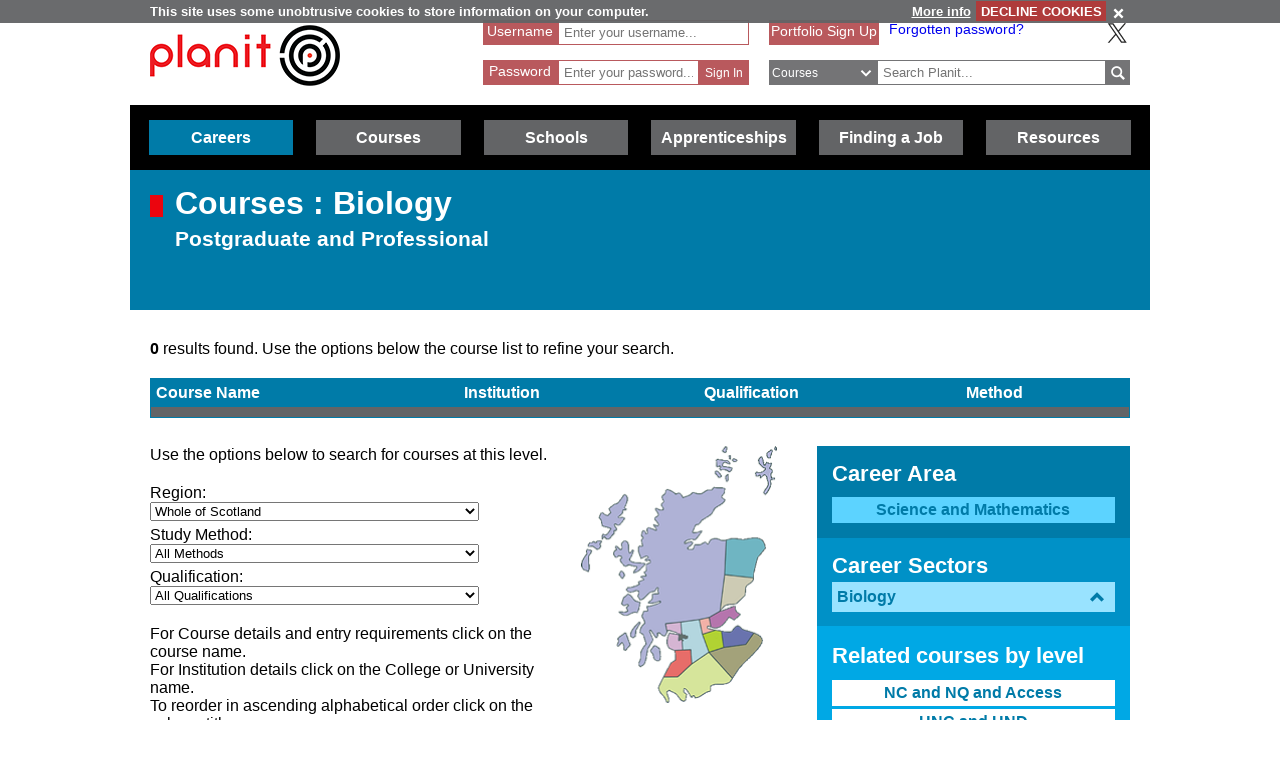

--- FILE ---
content_type: text/html; charset=utf-8
request_url: https://www.google.com/recaptcha/api2/anchor?ar=1&k=6LcjRNsSAAAAAMbFwqEa8QphK9gy0PmIVXpl-zqz&co=aHR0cHM6Ly93d3cucGxhbml0cGx1cy5uZXQ6NDQz&hl=en&v=9TiwnJFHeuIw_s0wSd3fiKfN&theme=light&size=normal&anchor-ms=20000&execute-ms=30000&cb=v0kane5om00s
body_size: 49017
content:
<!DOCTYPE HTML><html dir="ltr" lang="en"><head><meta http-equiv="Content-Type" content="text/html; charset=UTF-8">
<meta http-equiv="X-UA-Compatible" content="IE=edge">
<title>reCAPTCHA</title>
<style type="text/css">
/* cyrillic-ext */
@font-face {
  font-family: 'Roboto';
  font-style: normal;
  font-weight: 400;
  font-stretch: 100%;
  src: url(//fonts.gstatic.com/s/roboto/v48/KFO7CnqEu92Fr1ME7kSn66aGLdTylUAMa3GUBHMdazTgWw.woff2) format('woff2');
  unicode-range: U+0460-052F, U+1C80-1C8A, U+20B4, U+2DE0-2DFF, U+A640-A69F, U+FE2E-FE2F;
}
/* cyrillic */
@font-face {
  font-family: 'Roboto';
  font-style: normal;
  font-weight: 400;
  font-stretch: 100%;
  src: url(//fonts.gstatic.com/s/roboto/v48/KFO7CnqEu92Fr1ME7kSn66aGLdTylUAMa3iUBHMdazTgWw.woff2) format('woff2');
  unicode-range: U+0301, U+0400-045F, U+0490-0491, U+04B0-04B1, U+2116;
}
/* greek-ext */
@font-face {
  font-family: 'Roboto';
  font-style: normal;
  font-weight: 400;
  font-stretch: 100%;
  src: url(//fonts.gstatic.com/s/roboto/v48/KFO7CnqEu92Fr1ME7kSn66aGLdTylUAMa3CUBHMdazTgWw.woff2) format('woff2');
  unicode-range: U+1F00-1FFF;
}
/* greek */
@font-face {
  font-family: 'Roboto';
  font-style: normal;
  font-weight: 400;
  font-stretch: 100%;
  src: url(//fonts.gstatic.com/s/roboto/v48/KFO7CnqEu92Fr1ME7kSn66aGLdTylUAMa3-UBHMdazTgWw.woff2) format('woff2');
  unicode-range: U+0370-0377, U+037A-037F, U+0384-038A, U+038C, U+038E-03A1, U+03A3-03FF;
}
/* math */
@font-face {
  font-family: 'Roboto';
  font-style: normal;
  font-weight: 400;
  font-stretch: 100%;
  src: url(//fonts.gstatic.com/s/roboto/v48/KFO7CnqEu92Fr1ME7kSn66aGLdTylUAMawCUBHMdazTgWw.woff2) format('woff2');
  unicode-range: U+0302-0303, U+0305, U+0307-0308, U+0310, U+0312, U+0315, U+031A, U+0326-0327, U+032C, U+032F-0330, U+0332-0333, U+0338, U+033A, U+0346, U+034D, U+0391-03A1, U+03A3-03A9, U+03B1-03C9, U+03D1, U+03D5-03D6, U+03F0-03F1, U+03F4-03F5, U+2016-2017, U+2034-2038, U+203C, U+2040, U+2043, U+2047, U+2050, U+2057, U+205F, U+2070-2071, U+2074-208E, U+2090-209C, U+20D0-20DC, U+20E1, U+20E5-20EF, U+2100-2112, U+2114-2115, U+2117-2121, U+2123-214F, U+2190, U+2192, U+2194-21AE, U+21B0-21E5, U+21F1-21F2, U+21F4-2211, U+2213-2214, U+2216-22FF, U+2308-230B, U+2310, U+2319, U+231C-2321, U+2336-237A, U+237C, U+2395, U+239B-23B7, U+23D0, U+23DC-23E1, U+2474-2475, U+25AF, U+25B3, U+25B7, U+25BD, U+25C1, U+25CA, U+25CC, U+25FB, U+266D-266F, U+27C0-27FF, U+2900-2AFF, U+2B0E-2B11, U+2B30-2B4C, U+2BFE, U+3030, U+FF5B, U+FF5D, U+1D400-1D7FF, U+1EE00-1EEFF;
}
/* symbols */
@font-face {
  font-family: 'Roboto';
  font-style: normal;
  font-weight: 400;
  font-stretch: 100%;
  src: url(//fonts.gstatic.com/s/roboto/v48/KFO7CnqEu92Fr1ME7kSn66aGLdTylUAMaxKUBHMdazTgWw.woff2) format('woff2');
  unicode-range: U+0001-000C, U+000E-001F, U+007F-009F, U+20DD-20E0, U+20E2-20E4, U+2150-218F, U+2190, U+2192, U+2194-2199, U+21AF, U+21E6-21F0, U+21F3, U+2218-2219, U+2299, U+22C4-22C6, U+2300-243F, U+2440-244A, U+2460-24FF, U+25A0-27BF, U+2800-28FF, U+2921-2922, U+2981, U+29BF, U+29EB, U+2B00-2BFF, U+4DC0-4DFF, U+FFF9-FFFB, U+10140-1018E, U+10190-1019C, U+101A0, U+101D0-101FD, U+102E0-102FB, U+10E60-10E7E, U+1D2C0-1D2D3, U+1D2E0-1D37F, U+1F000-1F0FF, U+1F100-1F1AD, U+1F1E6-1F1FF, U+1F30D-1F30F, U+1F315, U+1F31C, U+1F31E, U+1F320-1F32C, U+1F336, U+1F378, U+1F37D, U+1F382, U+1F393-1F39F, U+1F3A7-1F3A8, U+1F3AC-1F3AF, U+1F3C2, U+1F3C4-1F3C6, U+1F3CA-1F3CE, U+1F3D4-1F3E0, U+1F3ED, U+1F3F1-1F3F3, U+1F3F5-1F3F7, U+1F408, U+1F415, U+1F41F, U+1F426, U+1F43F, U+1F441-1F442, U+1F444, U+1F446-1F449, U+1F44C-1F44E, U+1F453, U+1F46A, U+1F47D, U+1F4A3, U+1F4B0, U+1F4B3, U+1F4B9, U+1F4BB, U+1F4BF, U+1F4C8-1F4CB, U+1F4D6, U+1F4DA, U+1F4DF, U+1F4E3-1F4E6, U+1F4EA-1F4ED, U+1F4F7, U+1F4F9-1F4FB, U+1F4FD-1F4FE, U+1F503, U+1F507-1F50B, U+1F50D, U+1F512-1F513, U+1F53E-1F54A, U+1F54F-1F5FA, U+1F610, U+1F650-1F67F, U+1F687, U+1F68D, U+1F691, U+1F694, U+1F698, U+1F6AD, U+1F6B2, U+1F6B9-1F6BA, U+1F6BC, U+1F6C6-1F6CF, U+1F6D3-1F6D7, U+1F6E0-1F6EA, U+1F6F0-1F6F3, U+1F6F7-1F6FC, U+1F700-1F7FF, U+1F800-1F80B, U+1F810-1F847, U+1F850-1F859, U+1F860-1F887, U+1F890-1F8AD, U+1F8B0-1F8BB, U+1F8C0-1F8C1, U+1F900-1F90B, U+1F93B, U+1F946, U+1F984, U+1F996, U+1F9E9, U+1FA00-1FA6F, U+1FA70-1FA7C, U+1FA80-1FA89, U+1FA8F-1FAC6, U+1FACE-1FADC, U+1FADF-1FAE9, U+1FAF0-1FAF8, U+1FB00-1FBFF;
}
/* vietnamese */
@font-face {
  font-family: 'Roboto';
  font-style: normal;
  font-weight: 400;
  font-stretch: 100%;
  src: url(//fonts.gstatic.com/s/roboto/v48/KFO7CnqEu92Fr1ME7kSn66aGLdTylUAMa3OUBHMdazTgWw.woff2) format('woff2');
  unicode-range: U+0102-0103, U+0110-0111, U+0128-0129, U+0168-0169, U+01A0-01A1, U+01AF-01B0, U+0300-0301, U+0303-0304, U+0308-0309, U+0323, U+0329, U+1EA0-1EF9, U+20AB;
}
/* latin-ext */
@font-face {
  font-family: 'Roboto';
  font-style: normal;
  font-weight: 400;
  font-stretch: 100%;
  src: url(//fonts.gstatic.com/s/roboto/v48/KFO7CnqEu92Fr1ME7kSn66aGLdTylUAMa3KUBHMdazTgWw.woff2) format('woff2');
  unicode-range: U+0100-02BA, U+02BD-02C5, U+02C7-02CC, U+02CE-02D7, U+02DD-02FF, U+0304, U+0308, U+0329, U+1D00-1DBF, U+1E00-1E9F, U+1EF2-1EFF, U+2020, U+20A0-20AB, U+20AD-20C0, U+2113, U+2C60-2C7F, U+A720-A7FF;
}
/* latin */
@font-face {
  font-family: 'Roboto';
  font-style: normal;
  font-weight: 400;
  font-stretch: 100%;
  src: url(//fonts.gstatic.com/s/roboto/v48/KFO7CnqEu92Fr1ME7kSn66aGLdTylUAMa3yUBHMdazQ.woff2) format('woff2');
  unicode-range: U+0000-00FF, U+0131, U+0152-0153, U+02BB-02BC, U+02C6, U+02DA, U+02DC, U+0304, U+0308, U+0329, U+2000-206F, U+20AC, U+2122, U+2191, U+2193, U+2212, U+2215, U+FEFF, U+FFFD;
}
/* cyrillic-ext */
@font-face {
  font-family: 'Roboto';
  font-style: normal;
  font-weight: 500;
  font-stretch: 100%;
  src: url(//fonts.gstatic.com/s/roboto/v48/KFO7CnqEu92Fr1ME7kSn66aGLdTylUAMa3GUBHMdazTgWw.woff2) format('woff2');
  unicode-range: U+0460-052F, U+1C80-1C8A, U+20B4, U+2DE0-2DFF, U+A640-A69F, U+FE2E-FE2F;
}
/* cyrillic */
@font-face {
  font-family: 'Roboto';
  font-style: normal;
  font-weight: 500;
  font-stretch: 100%;
  src: url(//fonts.gstatic.com/s/roboto/v48/KFO7CnqEu92Fr1ME7kSn66aGLdTylUAMa3iUBHMdazTgWw.woff2) format('woff2');
  unicode-range: U+0301, U+0400-045F, U+0490-0491, U+04B0-04B1, U+2116;
}
/* greek-ext */
@font-face {
  font-family: 'Roboto';
  font-style: normal;
  font-weight: 500;
  font-stretch: 100%;
  src: url(//fonts.gstatic.com/s/roboto/v48/KFO7CnqEu92Fr1ME7kSn66aGLdTylUAMa3CUBHMdazTgWw.woff2) format('woff2');
  unicode-range: U+1F00-1FFF;
}
/* greek */
@font-face {
  font-family: 'Roboto';
  font-style: normal;
  font-weight: 500;
  font-stretch: 100%;
  src: url(//fonts.gstatic.com/s/roboto/v48/KFO7CnqEu92Fr1ME7kSn66aGLdTylUAMa3-UBHMdazTgWw.woff2) format('woff2');
  unicode-range: U+0370-0377, U+037A-037F, U+0384-038A, U+038C, U+038E-03A1, U+03A3-03FF;
}
/* math */
@font-face {
  font-family: 'Roboto';
  font-style: normal;
  font-weight: 500;
  font-stretch: 100%;
  src: url(//fonts.gstatic.com/s/roboto/v48/KFO7CnqEu92Fr1ME7kSn66aGLdTylUAMawCUBHMdazTgWw.woff2) format('woff2');
  unicode-range: U+0302-0303, U+0305, U+0307-0308, U+0310, U+0312, U+0315, U+031A, U+0326-0327, U+032C, U+032F-0330, U+0332-0333, U+0338, U+033A, U+0346, U+034D, U+0391-03A1, U+03A3-03A9, U+03B1-03C9, U+03D1, U+03D5-03D6, U+03F0-03F1, U+03F4-03F5, U+2016-2017, U+2034-2038, U+203C, U+2040, U+2043, U+2047, U+2050, U+2057, U+205F, U+2070-2071, U+2074-208E, U+2090-209C, U+20D0-20DC, U+20E1, U+20E5-20EF, U+2100-2112, U+2114-2115, U+2117-2121, U+2123-214F, U+2190, U+2192, U+2194-21AE, U+21B0-21E5, U+21F1-21F2, U+21F4-2211, U+2213-2214, U+2216-22FF, U+2308-230B, U+2310, U+2319, U+231C-2321, U+2336-237A, U+237C, U+2395, U+239B-23B7, U+23D0, U+23DC-23E1, U+2474-2475, U+25AF, U+25B3, U+25B7, U+25BD, U+25C1, U+25CA, U+25CC, U+25FB, U+266D-266F, U+27C0-27FF, U+2900-2AFF, U+2B0E-2B11, U+2B30-2B4C, U+2BFE, U+3030, U+FF5B, U+FF5D, U+1D400-1D7FF, U+1EE00-1EEFF;
}
/* symbols */
@font-face {
  font-family: 'Roboto';
  font-style: normal;
  font-weight: 500;
  font-stretch: 100%;
  src: url(//fonts.gstatic.com/s/roboto/v48/KFO7CnqEu92Fr1ME7kSn66aGLdTylUAMaxKUBHMdazTgWw.woff2) format('woff2');
  unicode-range: U+0001-000C, U+000E-001F, U+007F-009F, U+20DD-20E0, U+20E2-20E4, U+2150-218F, U+2190, U+2192, U+2194-2199, U+21AF, U+21E6-21F0, U+21F3, U+2218-2219, U+2299, U+22C4-22C6, U+2300-243F, U+2440-244A, U+2460-24FF, U+25A0-27BF, U+2800-28FF, U+2921-2922, U+2981, U+29BF, U+29EB, U+2B00-2BFF, U+4DC0-4DFF, U+FFF9-FFFB, U+10140-1018E, U+10190-1019C, U+101A0, U+101D0-101FD, U+102E0-102FB, U+10E60-10E7E, U+1D2C0-1D2D3, U+1D2E0-1D37F, U+1F000-1F0FF, U+1F100-1F1AD, U+1F1E6-1F1FF, U+1F30D-1F30F, U+1F315, U+1F31C, U+1F31E, U+1F320-1F32C, U+1F336, U+1F378, U+1F37D, U+1F382, U+1F393-1F39F, U+1F3A7-1F3A8, U+1F3AC-1F3AF, U+1F3C2, U+1F3C4-1F3C6, U+1F3CA-1F3CE, U+1F3D4-1F3E0, U+1F3ED, U+1F3F1-1F3F3, U+1F3F5-1F3F7, U+1F408, U+1F415, U+1F41F, U+1F426, U+1F43F, U+1F441-1F442, U+1F444, U+1F446-1F449, U+1F44C-1F44E, U+1F453, U+1F46A, U+1F47D, U+1F4A3, U+1F4B0, U+1F4B3, U+1F4B9, U+1F4BB, U+1F4BF, U+1F4C8-1F4CB, U+1F4D6, U+1F4DA, U+1F4DF, U+1F4E3-1F4E6, U+1F4EA-1F4ED, U+1F4F7, U+1F4F9-1F4FB, U+1F4FD-1F4FE, U+1F503, U+1F507-1F50B, U+1F50D, U+1F512-1F513, U+1F53E-1F54A, U+1F54F-1F5FA, U+1F610, U+1F650-1F67F, U+1F687, U+1F68D, U+1F691, U+1F694, U+1F698, U+1F6AD, U+1F6B2, U+1F6B9-1F6BA, U+1F6BC, U+1F6C6-1F6CF, U+1F6D3-1F6D7, U+1F6E0-1F6EA, U+1F6F0-1F6F3, U+1F6F7-1F6FC, U+1F700-1F7FF, U+1F800-1F80B, U+1F810-1F847, U+1F850-1F859, U+1F860-1F887, U+1F890-1F8AD, U+1F8B0-1F8BB, U+1F8C0-1F8C1, U+1F900-1F90B, U+1F93B, U+1F946, U+1F984, U+1F996, U+1F9E9, U+1FA00-1FA6F, U+1FA70-1FA7C, U+1FA80-1FA89, U+1FA8F-1FAC6, U+1FACE-1FADC, U+1FADF-1FAE9, U+1FAF0-1FAF8, U+1FB00-1FBFF;
}
/* vietnamese */
@font-face {
  font-family: 'Roboto';
  font-style: normal;
  font-weight: 500;
  font-stretch: 100%;
  src: url(//fonts.gstatic.com/s/roboto/v48/KFO7CnqEu92Fr1ME7kSn66aGLdTylUAMa3OUBHMdazTgWw.woff2) format('woff2');
  unicode-range: U+0102-0103, U+0110-0111, U+0128-0129, U+0168-0169, U+01A0-01A1, U+01AF-01B0, U+0300-0301, U+0303-0304, U+0308-0309, U+0323, U+0329, U+1EA0-1EF9, U+20AB;
}
/* latin-ext */
@font-face {
  font-family: 'Roboto';
  font-style: normal;
  font-weight: 500;
  font-stretch: 100%;
  src: url(//fonts.gstatic.com/s/roboto/v48/KFO7CnqEu92Fr1ME7kSn66aGLdTylUAMa3KUBHMdazTgWw.woff2) format('woff2');
  unicode-range: U+0100-02BA, U+02BD-02C5, U+02C7-02CC, U+02CE-02D7, U+02DD-02FF, U+0304, U+0308, U+0329, U+1D00-1DBF, U+1E00-1E9F, U+1EF2-1EFF, U+2020, U+20A0-20AB, U+20AD-20C0, U+2113, U+2C60-2C7F, U+A720-A7FF;
}
/* latin */
@font-face {
  font-family: 'Roboto';
  font-style: normal;
  font-weight: 500;
  font-stretch: 100%;
  src: url(//fonts.gstatic.com/s/roboto/v48/KFO7CnqEu92Fr1ME7kSn66aGLdTylUAMa3yUBHMdazQ.woff2) format('woff2');
  unicode-range: U+0000-00FF, U+0131, U+0152-0153, U+02BB-02BC, U+02C6, U+02DA, U+02DC, U+0304, U+0308, U+0329, U+2000-206F, U+20AC, U+2122, U+2191, U+2193, U+2212, U+2215, U+FEFF, U+FFFD;
}
/* cyrillic-ext */
@font-face {
  font-family: 'Roboto';
  font-style: normal;
  font-weight: 900;
  font-stretch: 100%;
  src: url(//fonts.gstatic.com/s/roboto/v48/KFO7CnqEu92Fr1ME7kSn66aGLdTylUAMa3GUBHMdazTgWw.woff2) format('woff2');
  unicode-range: U+0460-052F, U+1C80-1C8A, U+20B4, U+2DE0-2DFF, U+A640-A69F, U+FE2E-FE2F;
}
/* cyrillic */
@font-face {
  font-family: 'Roboto';
  font-style: normal;
  font-weight: 900;
  font-stretch: 100%;
  src: url(//fonts.gstatic.com/s/roboto/v48/KFO7CnqEu92Fr1ME7kSn66aGLdTylUAMa3iUBHMdazTgWw.woff2) format('woff2');
  unicode-range: U+0301, U+0400-045F, U+0490-0491, U+04B0-04B1, U+2116;
}
/* greek-ext */
@font-face {
  font-family: 'Roboto';
  font-style: normal;
  font-weight: 900;
  font-stretch: 100%;
  src: url(//fonts.gstatic.com/s/roboto/v48/KFO7CnqEu92Fr1ME7kSn66aGLdTylUAMa3CUBHMdazTgWw.woff2) format('woff2');
  unicode-range: U+1F00-1FFF;
}
/* greek */
@font-face {
  font-family: 'Roboto';
  font-style: normal;
  font-weight: 900;
  font-stretch: 100%;
  src: url(//fonts.gstatic.com/s/roboto/v48/KFO7CnqEu92Fr1ME7kSn66aGLdTylUAMa3-UBHMdazTgWw.woff2) format('woff2');
  unicode-range: U+0370-0377, U+037A-037F, U+0384-038A, U+038C, U+038E-03A1, U+03A3-03FF;
}
/* math */
@font-face {
  font-family: 'Roboto';
  font-style: normal;
  font-weight: 900;
  font-stretch: 100%;
  src: url(//fonts.gstatic.com/s/roboto/v48/KFO7CnqEu92Fr1ME7kSn66aGLdTylUAMawCUBHMdazTgWw.woff2) format('woff2');
  unicode-range: U+0302-0303, U+0305, U+0307-0308, U+0310, U+0312, U+0315, U+031A, U+0326-0327, U+032C, U+032F-0330, U+0332-0333, U+0338, U+033A, U+0346, U+034D, U+0391-03A1, U+03A3-03A9, U+03B1-03C9, U+03D1, U+03D5-03D6, U+03F0-03F1, U+03F4-03F5, U+2016-2017, U+2034-2038, U+203C, U+2040, U+2043, U+2047, U+2050, U+2057, U+205F, U+2070-2071, U+2074-208E, U+2090-209C, U+20D0-20DC, U+20E1, U+20E5-20EF, U+2100-2112, U+2114-2115, U+2117-2121, U+2123-214F, U+2190, U+2192, U+2194-21AE, U+21B0-21E5, U+21F1-21F2, U+21F4-2211, U+2213-2214, U+2216-22FF, U+2308-230B, U+2310, U+2319, U+231C-2321, U+2336-237A, U+237C, U+2395, U+239B-23B7, U+23D0, U+23DC-23E1, U+2474-2475, U+25AF, U+25B3, U+25B7, U+25BD, U+25C1, U+25CA, U+25CC, U+25FB, U+266D-266F, U+27C0-27FF, U+2900-2AFF, U+2B0E-2B11, U+2B30-2B4C, U+2BFE, U+3030, U+FF5B, U+FF5D, U+1D400-1D7FF, U+1EE00-1EEFF;
}
/* symbols */
@font-face {
  font-family: 'Roboto';
  font-style: normal;
  font-weight: 900;
  font-stretch: 100%;
  src: url(//fonts.gstatic.com/s/roboto/v48/KFO7CnqEu92Fr1ME7kSn66aGLdTylUAMaxKUBHMdazTgWw.woff2) format('woff2');
  unicode-range: U+0001-000C, U+000E-001F, U+007F-009F, U+20DD-20E0, U+20E2-20E4, U+2150-218F, U+2190, U+2192, U+2194-2199, U+21AF, U+21E6-21F0, U+21F3, U+2218-2219, U+2299, U+22C4-22C6, U+2300-243F, U+2440-244A, U+2460-24FF, U+25A0-27BF, U+2800-28FF, U+2921-2922, U+2981, U+29BF, U+29EB, U+2B00-2BFF, U+4DC0-4DFF, U+FFF9-FFFB, U+10140-1018E, U+10190-1019C, U+101A0, U+101D0-101FD, U+102E0-102FB, U+10E60-10E7E, U+1D2C0-1D2D3, U+1D2E0-1D37F, U+1F000-1F0FF, U+1F100-1F1AD, U+1F1E6-1F1FF, U+1F30D-1F30F, U+1F315, U+1F31C, U+1F31E, U+1F320-1F32C, U+1F336, U+1F378, U+1F37D, U+1F382, U+1F393-1F39F, U+1F3A7-1F3A8, U+1F3AC-1F3AF, U+1F3C2, U+1F3C4-1F3C6, U+1F3CA-1F3CE, U+1F3D4-1F3E0, U+1F3ED, U+1F3F1-1F3F3, U+1F3F5-1F3F7, U+1F408, U+1F415, U+1F41F, U+1F426, U+1F43F, U+1F441-1F442, U+1F444, U+1F446-1F449, U+1F44C-1F44E, U+1F453, U+1F46A, U+1F47D, U+1F4A3, U+1F4B0, U+1F4B3, U+1F4B9, U+1F4BB, U+1F4BF, U+1F4C8-1F4CB, U+1F4D6, U+1F4DA, U+1F4DF, U+1F4E3-1F4E6, U+1F4EA-1F4ED, U+1F4F7, U+1F4F9-1F4FB, U+1F4FD-1F4FE, U+1F503, U+1F507-1F50B, U+1F50D, U+1F512-1F513, U+1F53E-1F54A, U+1F54F-1F5FA, U+1F610, U+1F650-1F67F, U+1F687, U+1F68D, U+1F691, U+1F694, U+1F698, U+1F6AD, U+1F6B2, U+1F6B9-1F6BA, U+1F6BC, U+1F6C6-1F6CF, U+1F6D3-1F6D7, U+1F6E0-1F6EA, U+1F6F0-1F6F3, U+1F6F7-1F6FC, U+1F700-1F7FF, U+1F800-1F80B, U+1F810-1F847, U+1F850-1F859, U+1F860-1F887, U+1F890-1F8AD, U+1F8B0-1F8BB, U+1F8C0-1F8C1, U+1F900-1F90B, U+1F93B, U+1F946, U+1F984, U+1F996, U+1F9E9, U+1FA00-1FA6F, U+1FA70-1FA7C, U+1FA80-1FA89, U+1FA8F-1FAC6, U+1FACE-1FADC, U+1FADF-1FAE9, U+1FAF0-1FAF8, U+1FB00-1FBFF;
}
/* vietnamese */
@font-face {
  font-family: 'Roboto';
  font-style: normal;
  font-weight: 900;
  font-stretch: 100%;
  src: url(//fonts.gstatic.com/s/roboto/v48/KFO7CnqEu92Fr1ME7kSn66aGLdTylUAMa3OUBHMdazTgWw.woff2) format('woff2');
  unicode-range: U+0102-0103, U+0110-0111, U+0128-0129, U+0168-0169, U+01A0-01A1, U+01AF-01B0, U+0300-0301, U+0303-0304, U+0308-0309, U+0323, U+0329, U+1EA0-1EF9, U+20AB;
}
/* latin-ext */
@font-face {
  font-family: 'Roboto';
  font-style: normal;
  font-weight: 900;
  font-stretch: 100%;
  src: url(//fonts.gstatic.com/s/roboto/v48/KFO7CnqEu92Fr1ME7kSn66aGLdTylUAMa3KUBHMdazTgWw.woff2) format('woff2');
  unicode-range: U+0100-02BA, U+02BD-02C5, U+02C7-02CC, U+02CE-02D7, U+02DD-02FF, U+0304, U+0308, U+0329, U+1D00-1DBF, U+1E00-1E9F, U+1EF2-1EFF, U+2020, U+20A0-20AB, U+20AD-20C0, U+2113, U+2C60-2C7F, U+A720-A7FF;
}
/* latin */
@font-face {
  font-family: 'Roboto';
  font-style: normal;
  font-weight: 900;
  font-stretch: 100%;
  src: url(//fonts.gstatic.com/s/roboto/v48/KFO7CnqEu92Fr1ME7kSn66aGLdTylUAMa3yUBHMdazQ.woff2) format('woff2');
  unicode-range: U+0000-00FF, U+0131, U+0152-0153, U+02BB-02BC, U+02C6, U+02DA, U+02DC, U+0304, U+0308, U+0329, U+2000-206F, U+20AC, U+2122, U+2191, U+2193, U+2212, U+2215, U+FEFF, U+FFFD;
}

</style>
<link rel="stylesheet" type="text/css" href="https://www.gstatic.com/recaptcha/releases/9TiwnJFHeuIw_s0wSd3fiKfN/styles__ltr.css">
<script nonce="qYecy1EbNwHPMFZ2SplTrA" type="text/javascript">window['__recaptcha_api'] = 'https://www.google.com/recaptcha/api2/';</script>
<script type="text/javascript" src="https://www.gstatic.com/recaptcha/releases/9TiwnJFHeuIw_s0wSd3fiKfN/recaptcha__en.js" nonce="qYecy1EbNwHPMFZ2SplTrA">
      
    </script></head>
<body><div id="rc-anchor-alert" class="rc-anchor-alert"></div>
<input type="hidden" id="recaptcha-token" value="[base64]">
<script type="text/javascript" nonce="qYecy1EbNwHPMFZ2SplTrA">
      recaptcha.anchor.Main.init("[\x22ainput\x22,[\x22bgdata\x22,\x22\x22,\[base64]/[base64]/bmV3IFpbdF0obVswXSk6Sz09Mj9uZXcgWlt0XShtWzBdLG1bMV0pOks9PTM/bmV3IFpbdF0obVswXSxtWzFdLG1bMl0pOks9PTQ/[base64]/[base64]/[base64]/[base64]/[base64]/[base64]/[base64]/[base64]/[base64]/[base64]/[base64]/[base64]/[base64]/[base64]\\u003d\\u003d\x22,\[base64]\x22,\x22woXDm8Kjw6wLN2lddGXCkMKCw7kAZ8O2E2nDtsKrZWjCscO5w4dcVsKJF8KsY8KOGMKrwrRPwoLCuh4Lwp1Rw6vDkS5UwrzCvmgdwrrDonRqFsOfwrtAw6HDnmbCnF8fwrXCicO/w77Cu8KSw6RUPUlmUnLChghZdcKrfXLDi8Kdfyd9dcObwqkSNTkwV8OYw57DvyHDhsO1RsOXZsOBMcKww7ZuaRweSyoIdB5nwoHDrVsjAAlMw6xkw7wFw47Dsj1DQAlON2vCk8KBw5xWcTgAPMO/woTDvjLDhsOuFGLDrhdGHR9BwrzCri8MwpU3WknCuMO3wrjCvA7CjjfDtzENw5PDosKHw5Qww4p6bXLCicK7w73DtsOuWcOIDcObwp5Bw60MbQrDscKXwo3Chg4EYXjCisOmTcKkw4dFwr/CqUF9DMOaNMKNfEPComYcHEHDjk3Dr8OCwpsDZMKMSsK9w49dM8KcL8OGw7HCrXfCvsOzw7QlU8ORVTkSHsO1w6nChMObw4rCk2J8w7prwqjCu3gOPDJhw4fCpyLDhl8jaiQKFhdjw7bDqRhjATJUaMKow5ciw7zChcO2ecO+wrF/KsKtHsK0Ykd+w57DmxPDusKHwqLCnHnDq2vDtD4zXCEjbQ4sWcKNwqh2wp97FyYBw5rCiSFPw47CrXxnwqoBPEbCt1gVw4nCgcKew69MNmnCimvDicKDC8Knwo3Dkn4xNsKSwqPDosKNPXQrwp/[base64]/fBLCtUVKwrDCnMODw7h0HcOGwr3DqkgIEMKsEADCkmXClX4zwofClMKcMwpJw6fDmS3CsMOfLcKPw5QawqsDw5g6UcOhE8KCw67DrMKcHhRpw5jDpsKZw6YceMOOw7vCnwvClsOGw6otw6bDuMKewp7Cu8K8w4PDkcK1w5dZw7HDscO/[base64]/DlxYDw5LCiw0xd1dDwph8DMO9IsKTw7bCklvCk3TCu8KifMKiGzx6UBIHw5vDvcKVw4nCs11OSArDixYeHMOZejxlYRfDgWjDly4EwpIgwoQVXMKtwrZUw7RbwphITcOqbEcyHiLCkXHDvR4bYQwBQBLDgcK8w78kw47CmcOlw71cwq/[base64]/DgDPCscOVVMKgw53Ch8KnCsKfP8OrUSXDrMKpQ1/DssKXPsOwREvDsMOyQ8OTw5ZSAsKZw6LCqkVMwoEMVgNNwrXDhlvDv8O/[base64]/EmYHwp/CrcKgKR7Dr1HDucOaQFYaKwReOFzCm8OXOsKYw6oLA8Okw5taASHDoHzCri3CmSXCo8KxDxPDvcKZF8KZw5B5dsKuJU7Cr8ORaXw/QsKDKB1tw4RzfcKvfynDnMKqwqrCggRKWcKObSg9wroMw5DCisOdL8KbXsOPw75VwpzDkcOHw7bDgX4/P8OXw7l0wrfDtAYiw67DlCfDqsObwo4mwrLDtgnDv2Riw5l6bsKqw77Cl2/Do8KYwq3Dq8O/w7kVL8KbwoViN8K3aMO0TsKswq/[base64]/ChGLDjjI3wrMkCVPClCjDhUd/AsOOw5TCs0nDqsOsb3pkw6VPQE1vw47DrsOIw7kNwpMjw71pwp3Dnz47TX3CrmYwacK+OcKzwpPDsRXCpRjCnSQ/[base64]/DvQjCtCV2HMKCw5UOw49lw7EcYMKwSzLCgcOow6oNZ8O2V8KmFxjDrsOeB0Ivw5oYwojCiMKIU3HCscKSeMK2VcKBTsKqccK/KcOpwqvCuzNawq1EccOdDMKfw4wCw4t4UcOVfMKMQ8OyIMKew6kHI0vCuAbCrMK4wp7Ct8OjTcKEwqbDssKVw7YkdMK7I8Oww4gvwrpzw5RHwqlmwobDq8O3w5rDimhyWMK6f8Kiw41swr3CpsKiw4sZcQtkw4jDmmxYBT/ComsyEcKBw74swp/[base64]/CsMK9wphGXlNuwobCoxbChcK7An4mwoLCm8K9w5wfKXg3w6HDh3vCtcKQwoonGsK1XsKbwpvDr3LDksO3woRQwrIPKsOYw706R8K5w5rCncK7wqDDsGbDrcKYw4BkwodKwp1JX8OEw4xWworCjwBeLl/DhsOyw7MOQGIzw7XDoxDCmsKGwog2w47CthfDiiM/e0/DoArDtXITb2LDni/DjcOCw53CqsOWw6gwGMK5UsK6w6fCjgPCr3LDmU/DqhnCuVzCm8OdwqBTwqYywrAtfybCkcKfwqTDtsK9w6PCiHLDn8Ktw7pDJwoCwpg7w544SA3ClcOow5wCw5JQPzjDq8KFYcKdTnILwrFJFUjCh8OTwrvCvMKcQnXCn1rCv8OyW8OaKcKFwp3DncKLOVgRwrfCnMKVU8OAJmXCvGPCt8O2wr8HIWrDqD/[base64]/wovDsAVvMcKOwpvDg8KkS8OCwqYtw7vCrApmw6gTc8O4wqzCrcOyBsOze37Ck0cpa3hORSfCiTjCjMKoW3g2wpXDtlpdwpLDrsKWw7XClMOvKErCvgzDj1bDqnBgYsObbz4gwqzCnsOkBcOYB01VR8K/[base64]/CrMOOwq7CmE0ow4tbwrbCsG3DksOpwoYBwr4GDQHCngvDiMOEw7MAw6vDhMKew7vCjcOYVCA5w4LDjhdvI3HCvsK9CMOjN8KuwrwIRcK7J8KVwroLKHNaHwN1wovDr37Cm0MDFsKjXm/[base64]/DvMOsw7HDkWZ1wqHDt8ORG1VRwofCpsOIacKZwoxcYk14woIdwr/[base64]/GcK3wrkRw4TDqsO3esO/JMOdAmEzw7DDi8OeGVVZVsKywoQewp7DiRjDhX/Dg8Kcwq5UWAEQI1YpwpFFw4B4wrVRw7gNblEEZDfCjy8dw5l6w41VwqPCk8ORw4TCohnDusKISxnDngrChsKKw5s/[base64]/CnyTCs8K4wrFxcWbDg8OdTXHChDAHw5h0Mg9pDHpywq7DhMKFw5jCh8KRw4bDpFvCnWxNGsO6w4J4S8KLA3zCv2AswojCt8KQwo3Dh8Ojw7TCigLDjx7DusOgwpN0wqnCgMOKD3wRYsOdw5vDmi/CihrDiw3DrMKGJw4dAU84HxFEwqdUw59awqfCgcKowoZow57DnXvChX/CrzU3AcOqGR5NHsKNHMKqwq/Do8K8dlV+w4/DosKZwrR8w63Dp8KOTWfDs8KFVl3DoGQ/wqZXV8KjZGpNw7kiw4hawrHDqRTCvDdswqbDi8Ojw4tEdsKCwpDDlMK2wqfDpX/Cjw9QTTnCjsOKQTcWwpVVwotcw5nDqy9/JMKbbkcZa3PDuMKKwpjDnkBiwrYmDWgjMDpOw710JDUkw5hGw7MIXzhFwqnDusKGw6/[base64]/CpwPDnm1Ibg/[base64]/ElDDgMKpNTbCkMKNE8KzFTPCgSzCo8OWw5PCi8KuLSFYw7Nbwo80KAZUI8OeTcKSwovCvcKnbmvClsKQwqslwq0fw7B3wqXChsK6ZsOow6TDgFLDuW/[base64]/wrnCl3bDnsOfw719V1BDwrfDs3DCqcOMw7stwqfDusKywo7DhUhHZ1XCucKJbMKuwpjCr8K9wos8w4jCp8KWFW/DksKPUAXDncK9cTDCoS/CqMO0WQrCnRfDgsKmw4NWI8OHdsKca8KOPADDmsO2bcOkFsOBVMKiwpfDg8KtcC1dw73CosOVD2TCiMOIPsKFI8OdwppPwqlHe8Kow6PDqsOCYMOYWQ/CglvDvMOPwqgNwp1+wox0w53CnEfDrU3CpRrCtAjDrsO4ecO5wqXCosOCwrPDusO8wq3DoBcSdsOuPX7CrVxzw67Cmlt7w4M9BW7CsTHCtlTCu8KeJsKZEMKZe8O6e0J/C30zw6tiEMKHw63Cq30xw7czw4zDg8KxXcKaw4cIwqvDrAvDnBZHFQzDrRDCrxUVwrNkw6R0QX7CnMOSw7DCk8KYw6sAw67Dt8O2w4BCwrkuZsOSD8OmN8KNZMKtw6PCi8Ouw7fDj8KWBG4YLG9Qwq/DsMKmKUTCkWZJIsOWGsORw7TCjMKkPMOdB8KHwqLDrsKBwprDicO4fyxaw6dVw6k4OMOPJ8OtY8OIw6NBNcKpXVLCo1fDu8KtwrEEW3LCjxbDkMKzO8OqVsO8EMOAw4N/IMKuSRYWRg3DqiDCgcKbw60nTUHCm2E0XWBYDhoHFcK9w7jCm8OODcK1YUpuTEPDt8KwScOfWcOfwolDf8OiwopVG8K9wqk1PRgtaHcDb3EZTMOjFXfCrWfCjQQSw4V1wrzCosOJOnQ/w6FCPcKRwqfCtMKrw7bCqsOxwqbDkcOpLsKvwqAqwr/ClU/[base64]/DsAROwqfDjcOewoEoCMOPwqNTNsKvECLCu8OEKB/DnWDCqTHDjA7DocOtw6ofwrvDiGhOG2FFw6jDsRHDkk8hZlseDsKRYcKKRSnDm8O/DTQwOR7Cj1rDuMOFwrkjw4/Dt8Omwq4rw4Afw5zCvTrDhsKcdVLCv3XCl1NNwpfDqMKcwrh6BMKOwpPDmlclwqTCiMKYwrFUw4XClHg2F8ONZXvDpMKTYcKMwqMZw6EyAlPDssKFZx/DqWFvwoQsFcOLwp7DvTvCqMK8wpEJw47Dlzdpwpkrw5DCpBfDplzDt8Knw67Cpz3DscKMwofCtcOIwrYaw6vDmjBPU0RLwqdOYcKrbMK/[base64]/JmF3wqFNwrQvwpfDsAReahAvwrllNsKsGWMBwoPCjWACQwrCssOuZcOMwpVFwqrCmMOTbcKMwpXCrMK8WiPDocKPWMOGw7HDklhswpdpw7XDkMK5O0wRwp7CviA0w6rCmn3Ch1F6e3rDvcKcwq3CujZdwojDocKWKUx0w6LDs3EOwrLConA/w77Cl8KXRsKcw4huw7InQsOWAjzDmsKZa8OOTxfDuUBoDk13JQ/Dh0Z5BFfDrsONFXMxw4dZwqYKBWI1IsOtwozCimbCs8OcXDXCj8KvMnUawpluwppqdsKYPMO9wqs1w4HCt8Opw74Fw7tMwr0URiTDrXfDpcKrJGIqw43ChBnDn8KVwrxOdMO/w6vCtmAIZcKaJWfCq8OzSMONw5QPw6pSw4Zzw4U3GsOeRCoqwqpow6bDrsOwVmsQw7/CvmQ2WMKxwp/CqsO9w68abTXCgMKMc8KjHCHDpgDDkgPCmcOFCznDugPDsVTDgMKkw5PCtEwWDG0xcy4NecK6Z8Ouw6PCrWvDqUgLw4PCjkxIJXjDhATDkcO/wrPCmmwHZ8OhwrFQw6hswr/[base64]/CgjrCpcO1wpjDgjfCsmPClMO7woHDpMKHesO8wqNGKGsERHTCi1zCmEh2w6XDn8OmUCoDFMOrwqvCuUzCsS5JwrHDpm5fUcK6H0vCoRDCisKAAcOwJhHDrcOpdcK7HcK3w4TDjA4SBRzDn0gbwoMmwqzDg8KESsK9PMKeE8O7wq/DjsKEwrlQw5Unw4nDvVbDihA4eGlZwplMw6PCmU5xTGJtdBtjwrprfHlXCsOgwoPCmX/[base64]/CiSQCwqfCpsO6RMKtH29kw4XDmjphQ3Fewqscwr0MbcKFVsOdRR/CicOSJlzDssOXGVLDiMOLFy9ONTAqUsKBwp8rDXQtwq96Kl3CkgkqcT9gDyIza3zCtMOrwq/[base64]/[base64]/asKdwqIWw71EHW8Ow6cAw6sYe8KFDUnCkW7ChxlPwr/DksKXw4fDn8K+w6nDrFrCsz/DtsOeeMOXw43DhcKVO8Kuw7/DijV6wqhKb8KOw4oIwqJjwpHDt8KLMcKswp5Swr8tfQHCssOcwqPDliAgwpHDvMK6DcO2w5I8woHChG3DvcKswoHCj8KaIT/DuyfDjsOgw6s7wq/Co8Kvwotmw6QcXFLDnUHCn3nCvsOJOcKvw58fMg7Di8OMwoFMOg3DlsOSw63DkSXCgMOjwoLDgcOTUm91UMKfCg3CtMOmwqYeKcK+wo1gwpsnw5LCgsOrKm/CkMK/[base64]/CpMKHwpDDi8KwwoDDs8KcBxsLw7cvGcOyAHzDgcK8w60Rw6bCm8O7U8KTwpfCkCAUwqjCqcOqw79sJxFYwo3DoMKyWzdjTDfDlcOMwpfDlkxeNMK9wpfDmcO5wpDCicKfN1fDkzjCrcO/[base64]/[base64]/Dh8KvTWzClcOhwqhGw7NVXcKBA8ORDcKEwqB8Z8OCw5lYw5zDvkV3SBxrEsOHw6NjPsOwf2J/LQVhD8Oyf8Ogw7I5w7Ehw5AJccKga8K+A8O2CBzCgCcaw7t8w4vDr8KIYxhXb8KQwq8vCFjDiGjCqAzDsT0EAnXCsTsfd8KyD8KPXlDClsKVwqTCsGHCrsOHw5RlXDR8woNYw7TCpihpw6jDhVQhJj/[base64]/[base64]/CuMKDDMOpw7nDq8OHTzl1ISFJLCjDi27CkXrDhQk/w55bw5BRwohTVg4SC8KpWDxdw6kHODTCi8K1IW/Cr8OGasKzdcO/[base64]/Dq8Knw4nDnMKDWlw7fcKwwqRmHnxbwoTDqSIObMKWwp7Cg8KvHhXDij5hAz/CphzDoMKBwq/[base64]/DoVbDrcOLwoxfw7pNw5PCmcOMw5ZjM27DrsOjw7fDlX3DqcOwIMKRw5bDv3zCvn7DkcOEw7XDuxlmP8KufC3ClRXDrcOxw6fCvRdnKUvCkEzDscOmDMKRw7nDvT/CuirCmAJIw5fCtsK8ZEHChSUxWzjDrsOcfMKIIHbDpQ/DtMKHVsKuHMOqw43DsF4bw5/DqcKwNDY3w4LCuCLDpm8Bw61sw7HCpH9tYAnCuhrCtDoYEnzDrT/[base64]/[base64]/Cs8KfF8KIZMO2BcOzwqnDvhfDmTzDklYBMEB3Q8OqdHXCvlPDv1PDgsOdEsOdLcOAw6gTU3LDg8O7w4bDgsK5DsKvwqR2w6vDmwLCnzlSclxEwqrCqMO1w6jChMKiwqwmwoRLE8KIRWnCnMK7wrktwpbCm3bCgWE9w4nCgiZEYsK4w4/CrkV9wqQRJMK2w7xWIw1uexhlR8K6bV8rRsOtw4FUT2g+w7hUwq7DjsKJbMOrwpDDlBfDhcKQEcKjwrY2V8Ktw59ZwrlWfsObSMO1Sn3CgEnDjEHDjMKZO8OhwoxSJ8KWw6U/EMODLcO0HiLCj8OAH2DCni7DocKUcibCgwQ0wqoYwrzCqcORPBvDi8KMw5wgw6fCn2nDtSvCgMK7BQY8S8KgY8KxwrDDlsKqXMO3bSloDAcRwqLCtmrCtcOkwrPDq8OGVsK6EDPCuAU9wpLCpsOcw63DpsKUACrCsHIbwrPCq8K3w4l3Qj/[base64]/fsKQwqNwPEhTwpfCs8Kow5bCrcOhwrMKHwJbKsOldMO3wr1zLAV1wpwkw43DusOawog7wo3DphM/woHCo0AMw6TDucONWCbDkcOww4FOw57Doi7CrFXDjMKHw6EYwpXCkGLDtMO3wpIrU8OMBVzDuMOIw70Ae8K0AMKKwrhCw5Z/AsOqwphJw7xdUDrCgGcVwr9IJGbCvTVdACrCuBDCgHgBwqUVw6nDvhpgHMOsB8K3XRbDocK0wq7Dn2BHwqLDrcOzKsO3I8KgeHsaw7bDm8KwIcOkw6E9wpYswrnDkD3CoGx9YVxsUMOrw71OCMONw63CucOaw6ghQBRKwr/DvwrChsKgSFxnBW/Chh/DpTsNZHp3w7vDo0teZcKPRcKTBRjCjsOiw5nDoBHCqMObDUzDt8KlwqNkw4MmYD5hcynDvMKoHsOSbnxuMcO6w69BwoDCpXDDhWlgwqDCgsOzXcOsN2LClzZEw4tdwrrDjMKken/CjX1RC8OZwqLDlMOaUMO/w7DCgHnDqRUzd8KtbmVdW8KPb8KQwokLw50LwqzCncK7w5bDhnYUw6DCmlIlYMOhwqo1DcKgF3gBeMOQw5DDqcOiw7zCk1zCpMOtwoHDsUXCuEjDgB3CjMKvOnjCuG/DjiLCrT9Lw7crwr9kwprDvgU1wp7CpFNXw73DmC7CrUrDhynDhMOGwp9ow6bCscOUSR7CjynDhEZ/UVrDgMO3w6vCp8OuAcOew6wXwqPCmiUlwpvDo1lkY8KIw5zDnMKlHMK4wqEzwobDlsOFbcKzwojCiC/[base64]/wonDhsOZFcOXwqZgwpHDgsKCwp0CXA7CksKtJMOBFMO8N2Vnw6UobXMLw6nDgcKbwrs6TsO9HsOECsOxwr7Dv1HCtj94w5TDu8Oyw43DlH/[base64]/DryMJA8K4w7oKw7rDvSF/[base64]/DnMKsPsO/w50eZGYXN8OpecKtZEjCqGVtw5MxP1kpw4jDqsKdQm7DvWPCh8K0ERLDpcOycB5KE8Kaw5/[base64]/Djww+wq8WbgPDvcKFOsOOAsO7w7NSwrvCksKmNyJwJMKQacOKJcKFNCAnbcKXw4fDnDTDgsOOw6hmSsOkZkVwScOgwqrCsMOQXcOEwoYXJsOnw6w4I0TDoUfCicOdwpZEH8Knw5cfTBhhwpViPsOaKMK1w6w/YsKeCxg3woDCm8K2wrJQw6bDocKoW2jCsV/[base64]/DucONwoLDv8KZEMKhw6M6UcKcwqrDvxvCucKMPcKBw4czw4vDoxQBaTbCpcKeDEhTE8OkWiZANE7DugrDt8OFwobDiFARPB5pOTvCm8KZQ8Kqby82wpMtG8OLw7dyKMOqHsOywrZIBilRwprCg8OJSBXCq8K6wpdtwpfDoMKTwr/CoF3DuMOpw7FJGMK3GX7ClcK7wpjDhRAuX8O6w55Vw4TDqyEuwo/DrsK5w6TCncKvwocTwpjCkcOiwokxGR1sUVJlTFXDsB0RQ206XHcrwrZtwp1PMMOmwpwWImXDlMOmM8KGwrkFw6MHw4nCmcKXVHZUcU/Ci2g2w5vCjgoHw7jChsKNdMKzdxzDnMO2PWzCr2gpd0HDiMKcwqoZTcOdwr46w4dFwrBow7HDi8K1X8OqwpUJw4YZQMONDMKMw73DhsKHFWxyw7jCtG0dWlJnCcKeRjtSwqfCpgXChC8/E8KKQMK3MQvCj2jCj8OCw6jCg8O9w4J6IV3CpBp7wphUTR8UN8KDZV0zKVLCnG9aRlN4TVt7HGY0MAvDmyMWCsKtwr0JwrbCocOcU8O3w6oWwrshcXLDjcOHwpVERlPCgC40wp3Ds8KDV8Omwqt2CsKQw43DvcOtw5jChT/CgMKfw41QbQrDjcK1acKXHcOyPg0NJkBHCw/[base64]/[base64]/EyLDlFZRwrnCvsKjVVpRw63DlWsVw6jDlkHCucOUwqVPBcK2wqFAY8ORLAjCsSllwrN1w5YdwofCjTLDt8KTKFLDhjbDjAPDmTLDn1tawqE9b33CiVnCi18nKcKVw4rDlsKDAgPDv2l9w7vDl8O/wohcMWrDqcKrXsOSOcOswqx9ARDCq8KlaR/DqsKOOFZDbMOFw5vCgRPDj8KDw4vCuh7CjgJfw67DmcKNVcKJw7zCpcKQw7DCmV3DkSJfMcKYPWHClX3Dk2FaH8KzC2wYw5tISRdvIsKGwoDCv8KZJsOqw5LDvFQDwociwqLCuAzDlMOYwopAwqLDiTXDkzrDuEkvesONB2LCoQ/[base64]/Ds3EqwrbDnU5FRWUPd8KuJCQTTFLDulxQcQ54Ig8+eTXDvRDDkgzCuhzCn8KSExbDpg3DrENBw6DDuSEAwpo9w6zDvnfCqX8+TWvCjD4AwqzDpl/[base64]/Dr8Oswq7Ck8OAEsKTYmgAMCHCjcOmw5nCtzJjQDpwM8OuBRwRwp/DmBDDmsOxw4LDh8K2w7nDrDPDgQMow5nDlALDhWs6w7PCtMKqQcKSw5LDu8ODw602wo1cw7/ClXsgw6kNw4l9JsKWw7jDssK/BsK8wqrDkB/DoMKAw4jCgMKbeinCq8O9w6RHw5Bkw456w4Mnw7PCsnLCo8Obwp/DmsK/w57CgsOFw69qw7rDkTvDpVggwr/Dk3DCnMO4DCZBdFDCo1XCmk9RWjNNwp/Cg8KjwqHDqsKBA8OAASEpw5h6woNNw7fDs8KfwodTE8KhclU/[base64]/[base64]/CicOsw4HCv8K4QQTDjB/CmCxrwrUFw6FfKCgZwrTDqcKlGWtQUsOMw7d9EHUow557LjXDsXZLQcOBwqcNwrV9CcKzd8Kvchgow5rCsz5XFyNgXsOaw4kBcsK3w7DCgEYrwoPDk8Orw49vw6p4wpvCrMKYw4bDjcOXCzHDiMKyw5EZwp9/woAiwqcqUsOKYMOOw7JKw78EEFnCiGbCssKlF8KgYwtbwrkWY8KKWQLCoBAwSMO8BMKpfsKnWsObwpvDn8OEw6/[base64]/CiywGw756w4g2w5DDpMKZw7XDgMObRWfDi8OIaw5Fw5ZnwpBEwrZ2w6BWaShiwpLCkcOfw77DjsKZwr9NKXt+w5MAIEHCnsKlwqTCocKCw78fw5ktXE0VPnR4dQV/w7hiwq/Dg8KCwrjCriTDhMKWw5jChl5/w5Bywpdvw5DDmD3DnsKKw6fDocOpw6PCohoaTcK7UMK7w7R/QsKTwpPDvsOcPsOZasKTw7rCjWR4wqtTw7HDgMKsCsOyCknCucOewo1twq/DnsOGw7PDkVQ6w5/DscOQw40NwqjCtF16w5QtI8KWwqbCkMKTYiPCpsOLwrNBGMOCY8O3w4TDtlTDvg4IwqPDqHZCwqJxOsKGwoEmSMK2YMOeEBVXw4dqQsOSUsKoLcKUfcKDYMOXZRRUwp5MwobCmsOYwoDCq8O5L8OpZ8KzSMK/[base64]/[base64]/DgD7CjSbCgMKaZgHDrW/CjW/[base64]/[base64]/DjwTDlsO1M3HCscOCw7JLwqdcfmdSeynDp3lvwqbCqcOQVQwtwpXCsHzDqGY9eMKUR2crOiM/NcKpcFpXJMOXAMOWRk7Do8O8bHPDvMOrwo1NV2DCkcKAwobDsmHDsmnDkVZLw4HCicO3J8Oif8O/[base64]/w58oKFjDtMOjw7zCrhZyw5rDjTjDk8OmeCRbw713aMOsw6d2LMOuMcKvHMKLwrPCv8K9wrtTY8Krw48IVAPDjjtVZ2bDvAlQasKBGMOnCS81woh0worDqsO9G8O2w5LCjcOVdsOoNcOcZcKhwrvDtGnDuQUla0wAwr/[base64]/w7EWwprDi0LDvMKgbcKuOcOeIA3DjMKzwoJJCkzDnVBqw54Uw73DvG5Cw4E4RGhhbEDCuXQyGcKQFMOvwrV8QcOTwqLCrsOkwqZ0JBTCusKfwoXDtcOpBMK+XjA5EG8LwoI8w5M0w45twqvChD/CpsOPw7IowqFXAMOdaTXCszNawrfCg8O4w43Cti/CnkA7c8K0ZsKnKsO6ScKAAFPCmAoIJXESUGDDnDdLwpDCjMOMf8Kjw6goV8OIDsKBIcKaTHw3QBxrai3CqloBwqFrw4/Dk11SV8KVw4jDt8OtGcKww7RhGFYFHcOXwpDDnjLDmSzChsOGbU9pwooYwphPVcOqaRbCpsOtw63DmwnCgEJmw6fDu0LDlwbCoQJTwpvDscOiwrssw68Se8KqKGDCucKuO8Owwo/Dgw8FwqfDgsKhDRE+XMOsNEo4YsOhe0bDt8Kdw4HDsk9CGzMEw4jCrsO6w44qwpnDhFfCsQRKw57CghdrwpgJSjsFSGvChcK2w7fCicKew6cXPjfCsWF+w413KMKpM8K8wp7CslIPVBzCpnnDuFkow7otw4/DnQlaK1xxNcK6w5Rhw6hWwqgTw6bDkxzCrS3CrMKiwqDCsjAfasK1wr/DtQs/SsOBw5rDiMKxw47DsCHClUhFSsOPUsKsN8Kpw6XDk8KeIQJpwqbCqsOZYV4BHMKzBHbCgkgTwrR3f0pMXcKyc0fCiR7DjcOoBcKGA0zCiwU2X8KOfsKow7TCj0RnUcOhwoTCt8KKw7zDlDd3w4x9dcO8w5QZCkHDn05IEX0Ywp02woxGQsOyHygGZsKJckbDqX0/Q8Oiwrl3w7DCn8O5M8K6w6XDnsKjw6w8GDLCm8Khwq/CpWnDpnUBwq0Rw6h0w4rCkHTCscO8K8KNw6oDNsKBd8K5wo9JRsOXw5MUwq3DosKJw4nDrHPCsQE9eMObwrsrODXCk8KROsK3XsObdggQKA/CvsO5VjcbYcOXeMOFw4RpKybDqH1MBTRpw5hOw6EzQsK2f8OQwqjDryHCgmp0UGvDrR3DosK+IMKsYR0/w5EnZifDhU1hwp83w6bDr8KvBEzCtVTDtsKLV8KhScOpw7guSsOYOMKMSk7DoXUFIcORwrTCiC0Ww67DhMOXdMKUYcKCB3pgw5luw7spw4gBABsEZ37ClQHCusORJj4ww4PCt8Ohwo7Cm0pUw41owqzDnRXDjRZRwoLChMOpBsO4JsKFwoNvFcKZwowXwrHCisKZcAY/RMO1IsKSw4DDiloaw6MuwpzCnUTDrnRTecKHw6IlwqoMHVbDkcK9VlzDpSdZRMKoSGfDnX/CtlvDqAtPMcK7KMKqw77CosK7w5rDq8OwRcKGw43DiELDlFTDrCVjw6Jsw7d5wohUJsKRw4PDvsOxGMK6wo/DnCnDqMKKfsOfwpzCgMOqw5rCosK4w4FUwrQqw4YkTzbCvVHDg2wDQcOUTcKFYcK6w5HDmgQ+w41UZzTCohkBw6ooDgLDpcOZwqXDpsKCwrTDlgwHw4HCmsOVCsOkw45cw7YTb8K8w4pfO8Kxw4bDhQHCjsOQw7/DjQ84FMKOwoVoEWfDncOXKmbDhMO1PFhtfQrDtl3Do0Znwqc1XcK9DMOJw7XCt8OxI0/DlsKawovDrMKdwoJ7w55YacKOwofCm8KFw4DDh0vCvMOePiVpU1nDhMOmwqAMXSAawonDiUF6acKvw6M2ZsKbQ1XCmRTCi3rDslcTTR7DhsOswrJiPcO+CCzCicOlMS1Qwo/[base64]/DrC9zw5JYLsOywrg1wpNPbkrDiMO4UcOowo5lPixAw7LDtcKVFx/DhMKmw6DDg0vDv8K5CGBLwopLw4QsZ8OEwrVTSVzCgChIw7cZYMOpem3CpQTCqzXDkmF4BMKuGsKmXcOOecO3RcORw5MNDWlUPifCqcOePDLDpMK4w77DrzbCicOPw4lFaS/DhH/CvVlewo4necKKHMORwr9lYn0RUcOVwpR+IMKpRBzDjxTDrxo7UBQ+YcK8w71wZMKQwodiwp1Qw5bCiXtmwoZpeBPCkcONdsOcKFnDolVpQlHCsUfCl8OjTcO1LT8UZ17Dl8OBwo/Dgg/[base64]/[base64]/[base64]/eMOhw7zCiSbCqkrDu8KFwrhiw7xVEsKFworCkFvDjGzDsXnDpW/[base64]/[base64]/cBscwpYQwobCjcKjAMK+dMKWwqQeGMO1wqsiw5zCn8OHwrBkw4oSwqzDoxA+SSbDuMOUZMKtwrTDsMKOA8KzeMOQN3/DrsKxw5XCuBZnw5PDkMKWL8OIw71gB8Oow7/CpSNyEXQ/wog/[base64]/CjkDDnXE0wpbDusKeP3bCgDwNBMKwHMORw4XDnzMSw6lyw67CljF3CMOEwq/CgMO4wp/Du8Okwq5/P8Ouw5sbwqXDjytAQlknV8ORwpzCrsOnwq3CpMOjDS8oWV95IsK+wrMTwrViwozDucKRw7bCnUFqw75lwoHDhsOmw7XCisKTCjQkwq9LBUcnwo/DqkVtwrNmw5zCgsKzwq5BeVUqccO8w4lHwp0KaxZKPMO0w6gXJXUbYDDCpWTDgyIZw4HDmV/DrcKren9qP8Klwr7DmCDCuVs7KwbDg8OCwpsPwqF6OcKhw5fDtMKtwrfDqcOgwo3CqcK/CsKAworCvx3DpsKhwoUlRsO2DVl8wofClMOTw4/DmV7DgG4Nw73DomxGw4tcw67CjsOrOg7Cn8Oew5dUwpjCpU4EWB/CuWPDqMKmw67CpsK/HsKFw7R2AsORw6zCl8KtQxXDiWDCgmxSw4nDvAzCu8KSNTZDBF/CpMO0fcKRYCzCjSjCrMOPwpwQwqvCti7Dv2t3wrDDmWbCuhbDi8O+U8K3wqjDo0MwCHHDgC0xXcOSfMOoDlg0KT/Dv3UxRXTCq2QBw5Rwwq3CqcOUT8ORw4XChMOBwrbCimRsD8KCR2XCjz45w4TCp8KzdDknXMKdwrUxwr51VjfDnMOuV8KJaB3CqWTDscOGw5FBPV8ffGs9w7F6wq5Ywo/[base64]/[base64]/DpSlBL8KywrtUwrvCq8KRwp/DnwnChW41CyBja2ZwCsOwQxp5wpLCqsKFHnxHAMOzcX18w7vCscOxwqtowpfDuVrDuTLCu8OTHHjDk2IKFU55fk0tw7UMw5DCslbDt8O0wr3CiFYQwobChnkQw7zCtBMnLCzCi27Cu8KFw5Yrw6bCksOpw6PDrMK7w4h4BQwYP8OLFUk0w7XCusOtO8KNCsKIHMKpw4/Chy0HAcOZaMOqwoVnw4TDkRLDpg7CvsKCw7vCnXdkHcOQGmZbfhvCr8Olw6Mow7rClMK2KGHChxNZE8OQw7Yaw4YzwrNCwq/Dm8KYc3/Do8KnwqjCknfCkMK7ZcOHwrdiw5rDrXbDp8KvcMOGGW9BTcK5woHDghNrf8KTOMOSwol6HMO/BRcjbcO/AcOGw5PDvgNHd28Xw7nDi8KfYF7DqMKkw63DtTzCk3vDiRbCnDwrw4PCm8Kkw4XDsQc2F0t/w4JyasKvwrAPwq7DlxvCkwbCuHsaTyzDosOywpfDs8OiCR3DpGfDhEvDhXHDjsOvH8O4V8O7wrZnVsOew6R7LsKDwrQCNsOww651JlZec3/CsMOSMwbCkDvDpTXDvSnDkRd0OcK0OTobw6bCusKew7Vww6pZCMKsAivDpSzDicKiw6o9GETCjcO5w685dMOzw5TDo8KeZsKWwpPDhDZqwo3Dl0cgKcOowrvCh8KLNMKUKcOKw60/ZMKlw7BbesO/w6LDrGbCh8KuIQXCnMKJc8KjAcOzw4HCocKUZCjCuMK5w4HCpsKBasKWwq7CvsOxw5sqwoM2PBsGw6Z/S1oVBi/DnyHDo8O3BcK+d8OYw4kMF8OpDsOPw7IJwrzDjsKZw7bDshTDssOYVsKMQDpMIzXCosORWsOkw4/Dl8Kswq5Xw7fDtTYWHEDCsTsHY3gvPxMxw5Y9H8OVw4pvAijCixDDicOhwp1RwqBOMMKUKWXDtwsIVsOuIz9Uw7XDtMOWacOFAHBrw7RrDn7CisOJagHDmS9/[base64]/DmMK+wrgyFcOOwojDhwF7wobCqFvDrRnDjMKrw4sPwosmeDZPwqZzRcKCwpwoQnzCrgrCrTB7w4xxwqRmEFPDth/DocKVwoVlKcORwqrCu8OlUT0Aw4NoXy48w5o2EMKKw7JWwrZ9w7YLe8KeDMKAwoR7dhBhEmvCghBrMUfDrcKYEcKXDMOKBcKyCGsyw6QVcynDrHPCl8KnwpbDs8OMw7VjYVTDlsOYAkzDnSpIIlR0N8KfEsK6TsKpwpDCjRfDhcKIw53DrB0VLRQJwrvDvcKKcsO/bcK9w4AiwqvCtsKJPsKVwrIjwoTDoDhBOSxFwp/DsFEKDMOrw4ACwp3ChsOQQDQNIMK+ZCDCulXCr8KwCMOaZxHCgcOsw6PDqkbCssOicQknwqh9ZRbDhiQ9wqkjeMOFw5E/K8O/emLCnztuw7oiw6LDnkpOwqxodsO/Xl/CnSPCk2hHeXVRwrh3wpnCl1JjwodIw6QidSXCqsKWPsKWwpfCjGAWfydCHAbCpMOyw77DjcKGw4x0ZcK7QXF9wrPCiBcjw5/DgcO4SgvDmMKaw5FDe3XCgyB5w44ewoXCklwaXMOXQx9ww44PV8OZwrcaw55wW8OD\x22],null,[\x22conf\x22,null,\x226LcjRNsSAAAAAMbFwqEa8QphK9gy0PmIVXpl-zqz\x22,0,null,null,null,0,[16,21,125,63,73,95,87,41,43,42,83,102,105,109,121],[-3059940,995],0,null,null,null,null,0,null,0,1,700,1,null,0,\x22CvkBEg8I8ajhFRgAOgZUOU5CNWISDwjmjuIVGAA6BlFCb29IYxIPCPeI5jcYADoGb2lsZURkEg8I8M3jFRgBOgZmSVZJaGISDwjiyqA3GAE6BmdMTkNIYxIPCN6/tzcYADoGZWF6dTZkEg8I2NKBMhgAOgZBcTc3dmYSDgi45ZQyGAE6BVFCT0QwEg8I0tuVNxgAOgZmZmFXQWUSDwiV2JQyGAE6BlBxNjBuZBIPCMXziDcYADoGYVhvaWFjEg8IjcqGMhgBOgZPd040dGYSDgiK/Yg3GAA6BU1mSUk0GhwIAxIYHRHwl+M3Dv++pQYZp4oJGYQKGZzijAIZ\x22,0,0,null,null,1,null,0,1],\x22https://www.planitplus.net:443\x22,null,[1,1,1],null,null,null,0,3600,[\x22https://www.google.com/intl/en/policies/privacy/\x22,\x22https://www.google.com/intl/en/policies/terms/\x22],\x22zqInBiH3iEmNzPRwCiDXVaXnVpDYlKdBWn8oili1VS8\\u003d\x22,0,0,null,1,1768467554824,0,0,[141,55],null,[200,54,86,151,34],\x22RC-ksczlCRxZ_-G_g\x22,null,null,null,null,null,\x220dAFcWeA5YyM4-vRsKwsS2PFSB3V1B_S1eKgCErkzeRSSH7FB70TIzCOJZMM4cPa6YznCiDxeLx8vEcHi0tMMqAPkvL8_TYYCUVg\x22,1768550354730]");
    </script></body></html>